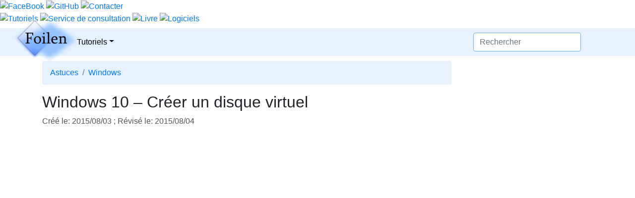

--- FILE ---
content_type: text/html; charset=UTF-8
request_url: https://archive.foilen.com/windows-10-creer-un-disque-virtuel
body_size: 8536
content:
<!DOCTYPE html>
<html>
<head>
  <meta charset="UTF-8" />

  <title>Windows 10 &#8211; Créer un disque virtuel  </title>
  <meta name="viewport" content="width=device-width, initial-scale=1, shrink-to-fit=no">

  <!-- Favicon -->
  <link rel="icon" type="image/png" href="https://archive.foilen.com/wp-content/themes/foilen/images/favicon.png" />
  <link rel="shortcut icon" type="image/png" href="https://archive.foilen.com/wp-content/themes/foilen/images/favicon.png" />

  <!-- Bootstrap -->
  <!--[if lt IE 9]>
    <script src="https://archive.foilen.com/wp-content/themes/foilen/js/html5shiv.js"></script>
    <script src="https://archive.foilen.com/wp-content/themes/foilen/js/respond.min.js"></script>
  <![endif]-->

  <!-- Video JS -->
  <script>
    if(typeof videojs !== 'undefined') {
      videojs.options.flash.swf = "https://archive.foilen.com/wp-content/themes/foilen/external/video-js/video-js.swf";
    }
  </script>

  <link rel="pingback" href="https://archive.foilen.com/xmlrpc.php" />

  <link rel="alternate" type="application/rss+xml" title="FOILEN &raquo; Flux" href="/category/fr/feed" />

  <!-- wp_head -->
  <meta name='robots' content='max-image-preview:large' />
<link rel="alternate" title="oEmbed (JSON)" type="application/json+oembed" href="https://archive.foilen.com/wp-json/oembed/1.0/embed?url=https%3A%2F%2Farchive.foilen.com%2Fwindows-10-creer-un-disque-virtuel" />
<link rel="alternate" title="oEmbed (XML)" type="text/xml+oembed" href="https://archive.foilen.com/wp-json/oembed/1.0/embed?url=https%3A%2F%2Farchive.foilen.com%2Fwindows-10-creer-un-disque-virtuel&#038;format=xml" />
<style id='wp-img-auto-sizes-contain-inline-css' type='text/css'>
img:is([sizes=auto i],[sizes^="auto," i]){contain-intrinsic-size:3000px 1500px}
/*# sourceURL=wp-img-auto-sizes-contain-inline-css */
</style>
<link rel='stylesheet' id='bootstrap-css' href='https://archive.foilen.com/wp-content/themes/foilen/css/bootstrap.min.css?ver=6.9' type='text/css' media='all' />
<link rel='stylesheet' id='foilen-css' href='https://archive.foilen.com/wp-content/themes/foilen/css/foilen.css?ver=6.9' type='text/css' media='all' />
<link rel='stylesheet' id='print-css' href='https://archive.foilen.com/wp-content/themes/foilen/css/print.css' type='text/css' media='print' />
<link rel='stylesheet' id='video-js-css' href='https://archive.foilen.com/wp-content/themes/foilen/external/video-js/video-js.min.css?ver=6.9' type='text/css' media='all' />
<style id='wp-emoji-styles-inline-css' type='text/css'>

	img.wp-smiley, img.emoji {
		display: inline !important;
		border: none !important;
		box-shadow: none !important;
		height: 1em !important;
		width: 1em !important;
		margin: 0 0.07em !important;
		vertical-align: -0.1em !important;
		background: none !important;
		padding: 0 !important;
	}
/*# sourceURL=wp-emoji-styles-inline-css */
</style>
<link rel='stylesheet' id='wp-block-library-css' href='https://archive.foilen.com/wp-includes/css/dist/block-library/style.min.css?ver=6.9' type='text/css' media='all' />
<style id='global-styles-inline-css' type='text/css'>
:root{--wp--preset--aspect-ratio--square: 1;--wp--preset--aspect-ratio--4-3: 4/3;--wp--preset--aspect-ratio--3-4: 3/4;--wp--preset--aspect-ratio--3-2: 3/2;--wp--preset--aspect-ratio--2-3: 2/3;--wp--preset--aspect-ratio--16-9: 16/9;--wp--preset--aspect-ratio--9-16: 9/16;--wp--preset--color--black: #000000;--wp--preset--color--cyan-bluish-gray: #abb8c3;--wp--preset--color--white: #ffffff;--wp--preset--color--pale-pink: #f78da7;--wp--preset--color--vivid-red: #cf2e2e;--wp--preset--color--luminous-vivid-orange: #ff6900;--wp--preset--color--luminous-vivid-amber: #fcb900;--wp--preset--color--light-green-cyan: #7bdcb5;--wp--preset--color--vivid-green-cyan: #00d084;--wp--preset--color--pale-cyan-blue: #8ed1fc;--wp--preset--color--vivid-cyan-blue: #0693e3;--wp--preset--color--vivid-purple: #9b51e0;--wp--preset--gradient--vivid-cyan-blue-to-vivid-purple: linear-gradient(135deg,rgb(6,147,227) 0%,rgb(155,81,224) 100%);--wp--preset--gradient--light-green-cyan-to-vivid-green-cyan: linear-gradient(135deg,rgb(122,220,180) 0%,rgb(0,208,130) 100%);--wp--preset--gradient--luminous-vivid-amber-to-luminous-vivid-orange: linear-gradient(135deg,rgb(252,185,0) 0%,rgb(255,105,0) 100%);--wp--preset--gradient--luminous-vivid-orange-to-vivid-red: linear-gradient(135deg,rgb(255,105,0) 0%,rgb(207,46,46) 100%);--wp--preset--gradient--very-light-gray-to-cyan-bluish-gray: linear-gradient(135deg,rgb(238,238,238) 0%,rgb(169,184,195) 100%);--wp--preset--gradient--cool-to-warm-spectrum: linear-gradient(135deg,rgb(74,234,220) 0%,rgb(151,120,209) 20%,rgb(207,42,186) 40%,rgb(238,44,130) 60%,rgb(251,105,98) 80%,rgb(254,248,76) 100%);--wp--preset--gradient--blush-light-purple: linear-gradient(135deg,rgb(255,206,236) 0%,rgb(152,150,240) 100%);--wp--preset--gradient--blush-bordeaux: linear-gradient(135deg,rgb(254,205,165) 0%,rgb(254,45,45) 50%,rgb(107,0,62) 100%);--wp--preset--gradient--luminous-dusk: linear-gradient(135deg,rgb(255,203,112) 0%,rgb(199,81,192) 50%,rgb(65,88,208) 100%);--wp--preset--gradient--pale-ocean: linear-gradient(135deg,rgb(255,245,203) 0%,rgb(182,227,212) 50%,rgb(51,167,181) 100%);--wp--preset--gradient--electric-grass: linear-gradient(135deg,rgb(202,248,128) 0%,rgb(113,206,126) 100%);--wp--preset--gradient--midnight: linear-gradient(135deg,rgb(2,3,129) 0%,rgb(40,116,252) 100%);--wp--preset--font-size--small: 13px;--wp--preset--font-size--medium: 20px;--wp--preset--font-size--large: 36px;--wp--preset--font-size--x-large: 42px;--wp--preset--spacing--20: 0.44rem;--wp--preset--spacing--30: 0.67rem;--wp--preset--spacing--40: 1rem;--wp--preset--spacing--50: 1.5rem;--wp--preset--spacing--60: 2.25rem;--wp--preset--spacing--70: 3.38rem;--wp--preset--spacing--80: 5.06rem;--wp--preset--shadow--natural: 6px 6px 9px rgba(0, 0, 0, 0.2);--wp--preset--shadow--deep: 12px 12px 50px rgba(0, 0, 0, 0.4);--wp--preset--shadow--sharp: 6px 6px 0px rgba(0, 0, 0, 0.2);--wp--preset--shadow--outlined: 6px 6px 0px -3px rgb(255, 255, 255), 6px 6px rgb(0, 0, 0);--wp--preset--shadow--crisp: 6px 6px 0px rgb(0, 0, 0);}:where(.is-layout-flex){gap: 0.5em;}:where(.is-layout-grid){gap: 0.5em;}body .is-layout-flex{display: flex;}.is-layout-flex{flex-wrap: wrap;align-items: center;}.is-layout-flex > :is(*, div){margin: 0;}body .is-layout-grid{display: grid;}.is-layout-grid > :is(*, div){margin: 0;}:where(.wp-block-columns.is-layout-flex){gap: 2em;}:where(.wp-block-columns.is-layout-grid){gap: 2em;}:where(.wp-block-post-template.is-layout-flex){gap: 1.25em;}:where(.wp-block-post-template.is-layout-grid){gap: 1.25em;}.has-black-color{color: var(--wp--preset--color--black) !important;}.has-cyan-bluish-gray-color{color: var(--wp--preset--color--cyan-bluish-gray) !important;}.has-white-color{color: var(--wp--preset--color--white) !important;}.has-pale-pink-color{color: var(--wp--preset--color--pale-pink) !important;}.has-vivid-red-color{color: var(--wp--preset--color--vivid-red) !important;}.has-luminous-vivid-orange-color{color: var(--wp--preset--color--luminous-vivid-orange) !important;}.has-luminous-vivid-amber-color{color: var(--wp--preset--color--luminous-vivid-amber) !important;}.has-light-green-cyan-color{color: var(--wp--preset--color--light-green-cyan) !important;}.has-vivid-green-cyan-color{color: var(--wp--preset--color--vivid-green-cyan) !important;}.has-pale-cyan-blue-color{color: var(--wp--preset--color--pale-cyan-blue) !important;}.has-vivid-cyan-blue-color{color: var(--wp--preset--color--vivid-cyan-blue) !important;}.has-vivid-purple-color{color: var(--wp--preset--color--vivid-purple) !important;}.has-black-background-color{background-color: var(--wp--preset--color--black) !important;}.has-cyan-bluish-gray-background-color{background-color: var(--wp--preset--color--cyan-bluish-gray) !important;}.has-white-background-color{background-color: var(--wp--preset--color--white) !important;}.has-pale-pink-background-color{background-color: var(--wp--preset--color--pale-pink) !important;}.has-vivid-red-background-color{background-color: var(--wp--preset--color--vivid-red) !important;}.has-luminous-vivid-orange-background-color{background-color: var(--wp--preset--color--luminous-vivid-orange) !important;}.has-luminous-vivid-amber-background-color{background-color: var(--wp--preset--color--luminous-vivid-amber) !important;}.has-light-green-cyan-background-color{background-color: var(--wp--preset--color--light-green-cyan) !important;}.has-vivid-green-cyan-background-color{background-color: var(--wp--preset--color--vivid-green-cyan) !important;}.has-pale-cyan-blue-background-color{background-color: var(--wp--preset--color--pale-cyan-blue) !important;}.has-vivid-cyan-blue-background-color{background-color: var(--wp--preset--color--vivid-cyan-blue) !important;}.has-vivid-purple-background-color{background-color: var(--wp--preset--color--vivid-purple) !important;}.has-black-border-color{border-color: var(--wp--preset--color--black) !important;}.has-cyan-bluish-gray-border-color{border-color: var(--wp--preset--color--cyan-bluish-gray) !important;}.has-white-border-color{border-color: var(--wp--preset--color--white) !important;}.has-pale-pink-border-color{border-color: var(--wp--preset--color--pale-pink) !important;}.has-vivid-red-border-color{border-color: var(--wp--preset--color--vivid-red) !important;}.has-luminous-vivid-orange-border-color{border-color: var(--wp--preset--color--luminous-vivid-orange) !important;}.has-luminous-vivid-amber-border-color{border-color: var(--wp--preset--color--luminous-vivid-amber) !important;}.has-light-green-cyan-border-color{border-color: var(--wp--preset--color--light-green-cyan) !important;}.has-vivid-green-cyan-border-color{border-color: var(--wp--preset--color--vivid-green-cyan) !important;}.has-pale-cyan-blue-border-color{border-color: var(--wp--preset--color--pale-cyan-blue) !important;}.has-vivid-cyan-blue-border-color{border-color: var(--wp--preset--color--vivid-cyan-blue) !important;}.has-vivid-purple-border-color{border-color: var(--wp--preset--color--vivid-purple) !important;}.has-vivid-cyan-blue-to-vivid-purple-gradient-background{background: var(--wp--preset--gradient--vivid-cyan-blue-to-vivid-purple) !important;}.has-light-green-cyan-to-vivid-green-cyan-gradient-background{background: var(--wp--preset--gradient--light-green-cyan-to-vivid-green-cyan) !important;}.has-luminous-vivid-amber-to-luminous-vivid-orange-gradient-background{background: var(--wp--preset--gradient--luminous-vivid-amber-to-luminous-vivid-orange) !important;}.has-luminous-vivid-orange-to-vivid-red-gradient-background{background: var(--wp--preset--gradient--luminous-vivid-orange-to-vivid-red) !important;}.has-very-light-gray-to-cyan-bluish-gray-gradient-background{background: var(--wp--preset--gradient--very-light-gray-to-cyan-bluish-gray) !important;}.has-cool-to-warm-spectrum-gradient-background{background: var(--wp--preset--gradient--cool-to-warm-spectrum) !important;}.has-blush-light-purple-gradient-background{background: var(--wp--preset--gradient--blush-light-purple) !important;}.has-blush-bordeaux-gradient-background{background: var(--wp--preset--gradient--blush-bordeaux) !important;}.has-luminous-dusk-gradient-background{background: var(--wp--preset--gradient--luminous-dusk) !important;}.has-pale-ocean-gradient-background{background: var(--wp--preset--gradient--pale-ocean) !important;}.has-electric-grass-gradient-background{background: var(--wp--preset--gradient--electric-grass) !important;}.has-midnight-gradient-background{background: var(--wp--preset--gradient--midnight) !important;}.has-small-font-size{font-size: var(--wp--preset--font-size--small) !important;}.has-medium-font-size{font-size: var(--wp--preset--font-size--medium) !important;}.has-large-font-size{font-size: var(--wp--preset--font-size--large) !important;}.has-x-large-font-size{font-size: var(--wp--preset--font-size--x-large) !important;}
/*# sourceURL=global-styles-inline-css */
</style>

<style id='classic-theme-styles-inline-css' type='text/css'>
/*! This file is auto-generated */
.wp-block-button__link{color:#fff;background-color:#32373c;border-radius:9999px;box-shadow:none;text-decoration:none;padding:calc(.667em + 2px) calc(1.333em + 2px);font-size:1.125em}.wp-block-file__button{background:#32373c;color:#fff;text-decoration:none}
/*# sourceURL=/wp-includes/css/classic-themes.min.css */
</style>
<script type="text/javascript" src="https://archive.foilen.com/wp-includes/js/jquery/jquery.min.js?ver=3.7.1" id="jquery-core-js"></script>
<script type="text/javascript" src="https://archive.foilen.com/wp-includes/js/jquery/jquery-migrate.min.js?ver=3.4.1" id="jquery-migrate-js"></script>
<script type="text/javascript" src="https://archive.foilen.com/wp-content/themes/foilen/external/video-js/video.js" id="video-js-js"></script>
<link rel="https://api.w.org/" href="https://archive.foilen.com/wp-json/" /><link rel="alternate" title="JSON" type="application/json" href="https://archive.foilen.com/wp-json/wp/v2/posts/2777" /><link rel="EditURI" type="application/rsd+xml" title="RSD" href="https://archive.foilen.com/xmlrpc.php?rsd" />
<meta name="generator" content="WordPress 6.9" />
<link rel="canonical" href="https://archive.foilen.com/windows-10-creer-un-disque-virtuel" />
<link rel='shortlink' href='https://archive.foilen.com/?p=2777' />
  <!-- /wp_head -->
</head>
<body>
  <div class="print-logo">
    <img src="https://archive.foilen.com/wp-content/themes/foilen/images/logo.png" alt="logo" width="136" height="100" />
  </div>

  <div class="clearfix"></div>

  <!-- Navbar -->
  <div class="header">
    <div class="container-xl">

        <nav class="navbar navbar-expand-lg navbar-light">
          <a class="navbar-brand" href="https://archive.foilen.com">
            <div id="logo-large"></div>
          </a>
          <button class="navbar-toggler" type="button" data-toggle="collapse" data-target="#navbarSupportedContent" aria-controls="navbarSupportedContent" aria-expanded="false" aria-label="Toggle navigation">
            <span class="navbar-toggler-icon"></span>
          </button>
        
          <div class="collapse navbar-collapse" id="navbarSupportedContent">
          
            <!-- Menu -->
            <ul class="navbar-nav mr-auto"><li class="nav-item dropdown"><a href="https://archive.foilen.com/" class="nav-link dropdown-toggle" data-toggle="dropdown">Tutoriels<b class="caret"></b></a><div class="dropdown-menu"><a class="dropdown-item" href="https://archive.foilen.com/category/fr/blogue/astuces">Astuces</a><a class="dropdown-item" href="https://archive.foilen.com/category/fr/blogue/debuter-avec-les-ordinateurs">Débuter avec les ordinateurs</a><a class="dropdown-item" href="https://archive.foilen.com/category/fr/blogue/impression-3d">Impression 3D</a><a class="dropdown-item" href="https://archive.foilen.com/category/fr/blogue/le-petit-livre-du-hacker">Le petit livre du hacker</a><a class="dropdown-item" href="https://archive.foilen.com/category/fr/blogue/logiciel">Logiciel</a><a class="dropdown-item" href="https://archive.foilen.com/category/fr/blogue/pour-developpeurs-dapplications">Pour développeurs d'applications</a><a class="dropdown-item" href="https://archive.foilen.com/category/fr/blogue/service-web">Service Web</a><a class="dropdown-item" href="https://archive.foilen.com/category/fr/blogue/technologie">Technologie</a></div></li></ul>            <!-- /Menu -->
          
            <!-- Search -->
            <form class="form-inline my-2 my-lg-0" action="https://archive.foilen.com">
              <input id="s" name="s" class="form-control mr-sm-2" type="search" autocomplete="off" placeholder="Rechercher" aria-label="Rechercher">
            </form>
            <!-- /Search -->
            
          </div>
          
        </nav>
        
    </div>
  </div>
  <!-- /Navbar -->

  <!-- Content -->
  <div class="container-xl">
    <div class="row">

<!-- ** single -->


<div class="col-12 col-md-9 content">

	<!-- Breadcrumb -->
    <nav aria-label="breadcrumb">
    	<ol class="breadcrumb">
    	    		<li class="breadcrumb-item"><a href="https://archive.foilen.com/category/fr/blogue/astuces">Astuces</a></li>
    	    		<li class="breadcrumb-item"><a href="https://archive.foilen.com/category/fr/blogue/astuces/astuces-windows">Windows</a></li>
    	    	</ol>
    </nav>
	<!-- /Breadcrumb -->

	<h2>
	    Windows 10 &#8211; Créer un disque virtuel	</h2>
  
    <div class="dates">Créé le:  2015/08/03 ; Révisé le: 2015/08/04</div>

			<div class="row">
			<div class="col-12 video-thumbnail">
				<img src="//archive.foilen.com/wp-content/uploads/Windows-10-Creer-un-disque-virtuel.png" alt="Thumbnail" />
			</div>
		</div>
	
			<!-- youtube -->
		<div class="row youtube">
						<iframe src="//www.youtube.com/embed/Bv3Lsy4fOXM" allowfullscreen></iframe>
			</div>
		<!-- /youtube -->
	
			<!-- download -->
		<div class="row download">
			<div class="col-12">
				<a href="//cdn.foilen.com/foilen/Windows%2010%20-%20Creer%20un%20disque%20virtuel.mp4">Téléchargez la vidéo</a>			</div>
		</div>
	<!-- /download -->
	
	
	<!-- Content -->
	<div class="row">
		<div class="col-12 playerTime">
			<h3>Introduction (00:00)</h3>
<p>Avec Windows, vous pouvez créer un gros fichier qui contiendra un disque virtuel. Si vous avez Windows Pro, vous pourrez même le crypter avec BitLocker, ce qui devient alors un équivalent des <a href="https://archive.foilen.com/truecrypt-creation-dun-volume-standard-dans-un-fichier" target="_blank">conteneurs TrueCrypt</a>. Les utilités sont nombreuses telles:</p>
<ul>
<li>Tester la gestion des disques (par exemple des RAID) avant de le faire avec de vrais disques.</li>
<li>Créer un fichier (conteneur) avec tous vos fichiers cryptés que vous placez sur Google Drive ou Dropbox comme sauvegarde distante et sécuritaire.</li>
<li>Utiliser le disque dans un logiciel de virtualisation tel <a href="https://archive.foilen.com/virtualbox-creer-une-machine-virtuelle-et-lutiliser" target="_blank">VirtualBox</a>.</li>
</ul>
<h3>Création (00:47)</h3>
<p>Premièrement, il faut aller dans le gestionnaire de disques en cliquant avec le bouton droit sur le menu démarrer.</p>
<p><img fetchpriority="high" decoding="async" class="center-block size-full wp-image-2802" src="//www.foilen.com/wp-content/uploads/Windows-10-Virtual-drive-Create-1.png" alt="Windows 10 - Virtual drive - Create 1" width="283" height="473" srcset="https://archive.foilen.com/wp-content/uploads/Windows-10-Virtual-drive-Create-1.png 283w, https://archive.foilen.com/wp-content/uploads/Windows-10-Virtual-drive-Create-1-179x300.png 179w" sizes="(max-width: 283px) 100vw, 283px" /></p>
<p>Ensuite, choisir de créer le disque virtuel (Virtual Hard Drive) dans le menu d&rsquo;actions.</p>
<p><img decoding="async" class="center-block size-full wp-image-2803" src="//www.foilen.com/wp-content/uploads/Windows-10-Virtual-drive-Create-2.png" alt="Windows 10 - Virtual drive - Create 2" width="218" height="194" /></p>
<p>Puis, vous choisissez:</p>
<ul>
<li>L&#8217;emplacement du fichier qui aura l&rsquo;extension .vhd.</li>
<li>La taille du disque.</li>
<li>Si vous voulez que le disque soit créé en entier avant de l&rsquo;utiliser ou s&rsquo;il devait grossir au fur et à mesure que des fichiers sont ajoutés.</li>
</ul>
<h3>Initialisation du disque (02:22)</h3>
<p>Une fois le disque créé, il n&rsquo;est pas initialisé. Pour le faire, il suffit de cliquer droit sur le disque et de choisir l&rsquo;option d&rsquo;initialiser.</p>
<p><img decoding="async" class="center-block size-full wp-image-2804" src="//www.foilen.com/wp-content/uploads/Windows-10-Virtual-drive-Init-1.png" alt="Windows 10 - Virtual drive - Init 1" width="242" height="212" /></p>
<p>Vous devrez choisir si vous voulez utiliser le mode « Master Boot Record » ou « GUID Partition Table ». Pour ce faire, utilisez GPT à moins de vouloir utiliser le disque virtuel sur un vieux Windows. Le GPT permet plus d&rsquo;options comme les RAID.</p>
<p>La dernière étape est de créer des partitions sur ce disque. Vous pouvez en créer autant que vous désirez tant qu&rsquo;il reste de l&rsquo;espace libre. Vous devez cliquer droit sur le disque et choisir de créer une partition « simple » ou autre selon ce que vous désirez.</p>
<p><img loading="lazy" decoding="async" class="center-block size-full wp-image-2805" src="//www.foilen.com/wp-content/uploads/Windows-10-Virtual-drive-Init-2.png" alt="Windows 10 - Virtual drive - Init 2" width="384" height="228" srcset="https://archive.foilen.com/wp-content/uploads/Windows-10-Virtual-drive-Init-2.png 384w, https://archive.foilen.com/wp-content/uploads/Windows-10-Virtual-drive-Init-2-300x178.png 300w" sizes="auto, (max-width: 384px) 100vw, 384px" /></p>
<p>Il ne reste plus qu&rsquo;à choisir la taille, la lettre du disque et le nom.</p>
<h3>Crypter (avec BitLocker si version pro) (05:37)</h3>
<p>Si vous possédez la version pro de Windows, celle-ci vient avec le logiciel BitLocker qui permet de crypter des partitions avec un mot de passe. Pour l&rsquo;activer, allez dans « Votre ordinateur », cliquez droit sur la partition et choisissez de l&rsquo;activer.</p>
<p><img loading="lazy" decoding="async" class="center-block size-full wp-image-2806" src="//www.foilen.com/wp-content/uploads/Windows-10-Virtual-drive-Encrypt-1.png" alt="Windows 10 - Virtual drive - Encrypt 1" width="425" height="218" srcset="https://archive.foilen.com/wp-content/uploads/Windows-10-Virtual-drive-Encrypt-1.png 425w, https://archive.foilen.com/wp-content/uploads/Windows-10-Virtual-drive-Encrypt-1-300x154.png 300w" sizes="auto, (max-width: 425px) 100vw, 425px" /></p>
<p>Choisissez ensuite un bon et long mot de passe.</p>
<p><img loading="lazy" decoding="async" class="center-block size-full wp-image-2807" src="//www.foilen.com/wp-content/uploads/Windows-10-Virtual-drive-Encrypt-2.png" alt="Windows 10 - Virtual drive - Encrypt 2" width="610" height="454" srcset="https://archive.foilen.com/wp-content/uploads/Windows-10-Virtual-drive-Encrypt-2.png 610w, https://archive.foilen.com/wp-content/uploads/Windows-10-Virtual-drive-Encrypt-2-300x223.png 300w" sizes="auto, (max-width: 610px) 100vw, 610px" /></p>
<p>Et terminez en sauvegardant la clé de récupération et en démarrant le cryptage.</p>
<h3>Démonter et réattacher le disque (07:36)</h3>
<p>Quand vous avez terminé avec le disque, vous n&rsquo;avez qu&rsquo;à l&rsquo;éjecter.</p>
<p><img loading="lazy" decoding="async" class="center-block size-full wp-image-2811" src="//www.foilen.com/wp-content/uploads/Windows-10-Virtual-drive-Eject.png" alt="Windows 10 - Virtual drive - Eject" width="413" height="457" srcset="https://archive.foilen.com/wp-content/uploads/Windows-10-Virtual-drive-Eject.png 413w, https://archive.foilen.com/wp-content/uploads/Windows-10-Virtual-drive-Eject-271x300.png 271w" sizes="auto, (max-width: 413px) 100vw, 413px" /></p>
<p>Pour le rouvrir, si double-cliquer ne fonctionne pas, vous pouvez l&rsquo;attacher via le gestionnaire de disque.</p>
<p><img loading="lazy" decoding="async" class="center-block size-full wp-image-2810" src="//www.foilen.com/wp-content/uploads/Windows-10-Virtual-drive-Attach.png" alt="Windows 10 - Virtual drive - Attach" width="252" height="192" /></p>
		</div>
	</div>
	<!-- /Content -->

<hr/><!-- Visible only on xs and small -->
</div>


<div class="col-12 col-md-3 related">

	<!-- Related -->
	<div class="row" style="margin-top: 35px;">

		<div class="col-12 ad">
			<!-- AD: Adsense Responsive -->
			<script async src="//pagead2.googlesyndication.com/pagead/js/adsbygoogle.js"></script>
			<!-- Foilen - Responsive -->
			<ins class="adsbygoogle"
				style="display:block"
				data-ad-client="ca-pub-9395654348179049"
				data-ad-slot="9498100011"
				data-ad-format="auto"></ins>
			<script>
			(adsbygoogle = window.adsbygoogle || []).push({});
			</script>
			<!-- /AD: Adsense Responsive -->
		</div>

		<div class="col-12">
			<h2>Vidéos suivantes:</h2>
			<br />
<b>Warning</b>:  Undefined variable $curpostid in <b>/mount/site/wp-content/themes/foilen/single.php</b> on line <b>132</b><br />

			<div class="row box ">
				<div class="col-12">
					<a href="https://archive.foilen.com/windows-10-creer-un-disque-virtuel">
						<img width="370" height="207" src="//archive.foilen.com/wp-content/uploads/Windows-10-Creer-un-disque-virtuel-370x207.png" class="image-left wp-post-image" alt="" decoding="async" loading="lazy" srcset="https://archive.foilen.com/wp-content/uploads/Windows-10-Creer-un-disque-virtuel-370x207.png 370w, https://archive.foilen.com/wp-content/uploads/Windows-10-Creer-un-disque-virtuel-300x169.png 300w, https://archive.foilen.com/wp-content/uploads/Windows-10-Creer-un-disque-virtuel-1024x576.png 1024w, https://archive.foilen.com/wp-content/uploads/Windows-10-Creer-un-disque-virtuel-768x432.png 768w, https://archive.foilen.com/wp-content/uploads/Windows-10-Creer-un-disque-virtuel-220x123.png 220w, https://archive.foilen.com/wp-content/uploads/Windows-10-Creer-un-disque-virtuel-256x144.png 256w, https://archive.foilen.com/wp-content/uploads/Windows-10-Creer-un-disque-virtuel.png 1280w" sizes="auto, (max-width: 370px) 100vw, 370px" />					</a>
				</div>
				<div class="col-12">
					<p><a href="https://archive.foilen.com/windows-10-creer-un-disque-virtuel">Windows 10 &#8211; Créer un disque virtuel</a></p>
					<p>Comment créer un disque dur virtuel dans un fichier</p>
				</div>
			</div>

			<br />
<b>Warning</b>:  Undefined variable $curpostid in <b>/mount/site/wp-content/themes/foilen/single.php</b> on line <b>132</b><br />

			<div class="row box ">
				<div class="col-12">
					<a href="https://archive.foilen.com/windows-10-quelques-configurations-de-bases-a-valider">
						<img width="370" height="207" src="//archive.foilen.com/wp-content/uploads/Windows-10-Quelques-configurations-de-bases-a-valider-370x207.png" class="image-left wp-post-image" alt="" decoding="async" loading="lazy" srcset="https://archive.foilen.com/wp-content/uploads/Windows-10-Quelques-configurations-de-bases-a-valider-370x207.png 370w, https://archive.foilen.com/wp-content/uploads/Windows-10-Quelques-configurations-de-bases-a-valider-300x169.png 300w, https://archive.foilen.com/wp-content/uploads/Windows-10-Quelques-configurations-de-bases-a-valider-1024x576.png 1024w, https://archive.foilen.com/wp-content/uploads/Windows-10-Quelques-configurations-de-bases-a-valider-768x432.png 768w, https://archive.foilen.com/wp-content/uploads/Windows-10-Quelques-configurations-de-bases-a-valider-220x123.png 220w, https://archive.foilen.com/wp-content/uploads/Windows-10-Quelques-configurations-de-bases-a-valider-256x144.png 256w, https://archive.foilen.com/wp-content/uploads/Windows-10-Quelques-configurations-de-bases-a-valider.png 1280w" sizes="auto, (max-width: 370px) 100vw, 370px" />					</a>
				</div>
				<div class="col-12">
					<p><a href="https://archive.foilen.com/windows-10-quelques-configurations-de-bases-a-valider">Windows 10 &#8211; Quelques configurations de bases à valider</a></p>
					<p>Voici quelques configurations à regarder sur Windows 10</p>
				</div>
			</div>

			<br />
<b>Warning</b>:  Undefined variable $curpostid in <b>/mount/site/wp-content/themes/foilen/single.php</b> on line <b>132</b><br />

			<div class="row box ">
				<div class="col-12">
					<a href="https://archive.foilen.com/astuce-windows-7-creer-un-serveur-vpn-et-sy-connecter">
						<img width="370" height="207" src="//archive.foilen.com/wp-content/uploads/Astuce-Windows-7-Creer-un-serveur-VPN-et-s-y-connecter-370x207.jpg" class="image-left wp-post-image" alt="" decoding="async" loading="lazy" srcset="https://archive.foilen.com/wp-content/uploads/Astuce-Windows-7-Creer-un-serveur-VPN-et-s-y-connecter-370x207.jpg 370w, https://archive.foilen.com/wp-content/uploads/Astuce-Windows-7-Creer-un-serveur-VPN-et-s-y-connecter-300x168.jpg 300w, https://archive.foilen.com/wp-content/uploads/Astuce-Windows-7-Creer-un-serveur-VPN-et-s-y-connecter-1024x576.jpg 1024w, https://archive.foilen.com/wp-content/uploads/Astuce-Windows-7-Creer-un-serveur-VPN-et-s-y-connecter-768x432.jpg 768w, https://archive.foilen.com/wp-content/uploads/Astuce-Windows-7-Creer-un-serveur-VPN-et-s-y-connecter-220x123.jpg 220w, https://archive.foilen.com/wp-content/uploads/Astuce-Windows-7-Creer-un-serveur-VPN-et-s-y-connecter-256x144.jpg 256w, https://archive.foilen.com/wp-content/uploads/Astuce-Windows-7-Creer-un-serveur-VPN-et-s-y-connecter.jpg 1280w" sizes="auto, (max-width: 370px) 100vw, 370px" />					</a>
				</div>
				<div class="col-12">
					<p><a href="https://archive.foilen.com/astuce-windows-7-creer-un-serveur-vpn-et-sy-connecter">Astuce &#8211; Windows 7 &#8211; Créer un serveur VPN et s&rsquo;y connecter</a></p>
					<p>VPN natif sous Windows 7</p>
				</div>
			</div>

					</div>
	</div>
	<!-- /Related -->
</div>

<!-- ** /single -->

    </div>

    <!-- footer -->
    <hr/>
    <footer>
      <p>&copy; Foilen 2010-2026 - Les vidéos et articles sont mis à disposition selon les termes de la <a rel="license" href="http://creativecommons.org/licenses/by/4.0/" target="_blank">Licence Creative Commons Attribution 4.0 International</a>.</p>
    </footer>

  </div>
  <!-- /Content -->

  <!-- Google tag (gtag.js) -->
  <script async src="https://www.googletagmanager.com/gtag/js?id=G-K4J5NW6K2Z"></script>
  <script>
    window.dataLayer = window.dataLayer || [];
    function gtag(){dataLayer.push(arguments);}
    gtag('js', new Date());

    gtag('config', 'G-K4J5NW6K2Z');
  </script>
  <!-- /Google tag (gtag.js) -->

<!-- Matomo -->
<script>
  var _paq = window._paq = window._paq || [];
  /* tracker methods like "setCustomDimension" should be called before "trackPageView" */
  _paq.push(['trackPageView']);
  _paq.push(['enableLinkTracking']);
  (function() {
    var u="https://a.foilen.com/";
    _paq.push(['setTrackerUrl', u+'matomo.php']);
    _paq.push(['setSiteId', '2']);
    var d=document, g=d.createElement('script'), s=d.getElementsByTagName('script')[0];
    g.async=true; g.src=u+'matomo.js'; s.parentNode.insertBefore(g,s);
  })();
</script>
<!-- End Matomo Code -->


  <!-- wp_footer -->
  <script type="speculationrules">
{"prefetch":[{"source":"document","where":{"and":[{"href_matches":"/*"},{"not":{"href_matches":["/wp-*.php","/wp-admin/*","/wp-content/uploads/*","/wp-content/*","/wp-content/plugins/*","/wp-content/themes/foilen/*","/*\\?(.+)"]}},{"not":{"selector_matches":"a[rel~=\"nofollow\"]"}},{"not":{"selector_matches":".no-prefetch, .no-prefetch a"}}]},"eagerness":"conservative"}]}
</script>
<script type="text/javascript" src="https://archive.foilen.com/wp-content/themes/foilen/js/bootstrap.min.js" id="bootstrap-js"></script>
<script type="text/javascript" src="https://archive.foilen.com/wp-content/themes/foilen/js/foilen.js" id="foilen-js"></script>
<script type="text/javascript" src="https://archive.foilen.com/wp-content/themes/foilen/banner/banner-fr.js" id="banner-js"></script>
<script id="wp-emoji-settings" type="application/json">
{"baseUrl":"https://s.w.org/images/core/emoji/17.0.2/72x72/","ext":".png","svgUrl":"https://s.w.org/images/core/emoji/17.0.2/svg/","svgExt":".svg","source":{"concatemoji":"https://archive.foilen.com/wp-includes/js/wp-emoji-release.min.js?ver=6.9"}}
</script>
<script type="module">
/* <![CDATA[ */
/*! This file is auto-generated */
const a=JSON.parse(document.getElementById("wp-emoji-settings").textContent),o=(window._wpemojiSettings=a,"wpEmojiSettingsSupports"),s=["flag","emoji"];function i(e){try{var t={supportTests:e,timestamp:(new Date).valueOf()};sessionStorage.setItem(o,JSON.stringify(t))}catch(e){}}function c(e,t,n){e.clearRect(0,0,e.canvas.width,e.canvas.height),e.fillText(t,0,0);t=new Uint32Array(e.getImageData(0,0,e.canvas.width,e.canvas.height).data);e.clearRect(0,0,e.canvas.width,e.canvas.height),e.fillText(n,0,0);const a=new Uint32Array(e.getImageData(0,0,e.canvas.width,e.canvas.height).data);return t.every((e,t)=>e===a[t])}function p(e,t){e.clearRect(0,0,e.canvas.width,e.canvas.height),e.fillText(t,0,0);var n=e.getImageData(16,16,1,1);for(let e=0;e<n.data.length;e++)if(0!==n.data[e])return!1;return!0}function u(e,t,n,a){switch(t){case"flag":return n(e,"\ud83c\udff3\ufe0f\u200d\u26a7\ufe0f","\ud83c\udff3\ufe0f\u200b\u26a7\ufe0f")?!1:!n(e,"\ud83c\udde8\ud83c\uddf6","\ud83c\udde8\u200b\ud83c\uddf6")&&!n(e,"\ud83c\udff4\udb40\udc67\udb40\udc62\udb40\udc65\udb40\udc6e\udb40\udc67\udb40\udc7f","\ud83c\udff4\u200b\udb40\udc67\u200b\udb40\udc62\u200b\udb40\udc65\u200b\udb40\udc6e\u200b\udb40\udc67\u200b\udb40\udc7f");case"emoji":return!a(e,"\ud83e\u1fac8")}return!1}function f(e,t,n,a){let r;const o=(r="undefined"!=typeof WorkerGlobalScope&&self instanceof WorkerGlobalScope?new OffscreenCanvas(300,150):document.createElement("canvas")).getContext("2d",{willReadFrequently:!0}),s=(o.textBaseline="top",o.font="600 32px Arial",{});return e.forEach(e=>{s[e]=t(o,e,n,a)}),s}function r(e){var t=document.createElement("script");t.src=e,t.defer=!0,document.head.appendChild(t)}a.supports={everything:!0,everythingExceptFlag:!0},new Promise(t=>{let n=function(){try{var e=JSON.parse(sessionStorage.getItem(o));if("object"==typeof e&&"number"==typeof e.timestamp&&(new Date).valueOf()<e.timestamp+604800&&"object"==typeof e.supportTests)return e.supportTests}catch(e){}return null}();if(!n){if("undefined"!=typeof Worker&&"undefined"!=typeof OffscreenCanvas&&"undefined"!=typeof URL&&URL.createObjectURL&&"undefined"!=typeof Blob)try{var e="postMessage("+f.toString()+"("+[JSON.stringify(s),u.toString(),c.toString(),p.toString()].join(",")+"));",a=new Blob([e],{type:"text/javascript"});const r=new Worker(URL.createObjectURL(a),{name:"wpTestEmojiSupports"});return void(r.onmessage=e=>{i(n=e.data),r.terminate(),t(n)})}catch(e){}i(n=f(s,u,c,p))}t(n)}).then(e=>{for(const n in e)a.supports[n]=e[n],a.supports.everything=a.supports.everything&&a.supports[n],"flag"!==n&&(a.supports.everythingExceptFlag=a.supports.everythingExceptFlag&&a.supports[n]);var t;a.supports.everythingExceptFlag=a.supports.everythingExceptFlag&&!a.supports.flag,a.supports.everything||((t=a.source||{}).concatemoji?r(t.concatemoji):t.wpemoji&&t.twemoji&&(r(t.twemoji),r(t.wpemoji)))});
//# sourceURL=https://archive.foilen.com/wp-includes/js/wp-emoji-loader.min.js
/* ]]> */
</script>
  <!-- /wp_footer -->

</body>
</html>


--- FILE ---
content_type: text/html; charset=utf-8
request_url: https://www.google.com/recaptcha/api2/aframe
body_size: 250
content:
<!DOCTYPE HTML><html><head><meta http-equiv="content-type" content="text/html; charset=UTF-8"></head><body><script nonce="Xqk2I9HfrVlxJw92svFhQQ">/** Anti-fraud and anti-abuse applications only. See google.com/recaptcha */ try{var clients={'sodar':'https://pagead2.googlesyndication.com/pagead/sodar?'};window.addEventListener("message",function(a){try{if(a.source===window.parent){var b=JSON.parse(a.data);var c=clients[b['id']];if(c){var d=document.createElement('img');d.src=c+b['params']+'&rc='+(localStorage.getItem("rc::a")?sessionStorage.getItem("rc::b"):"");window.document.body.appendChild(d);sessionStorage.setItem("rc::e",parseInt(sessionStorage.getItem("rc::e")||0)+1);localStorage.setItem("rc::h",'1769417439948');}}}catch(b){}});window.parent.postMessage("_grecaptcha_ready", "*");}catch(b){}</script></body></html>

--- FILE ---
content_type: text/css
request_url: https://archive.foilen.com/wp-content/themes/foilen/css/foilen.css?ver=6.9
body_size: 861
content:
/* Header */
.header {
  background-color: #E5F1FF;
  margin-top: 7px;
  margin-bottom: 10px;
}

.nav-item {
  margin-top: 8px;
  padding-left: 10px;
}

.nav-item.dropdown {
  margin-top: 0px;
}

.nav-item>a {
	color: black !important;
}

.nav-item.show>a {
	background-color: #A3CCFF !important;
}

.navbar-brand {
  padding-right: 20px;
}

#logo-large {
	position: absolute;
	background-image: url(../images/logo.png);
	width: 136px;
	height: 100px;
	top: -25px;
	left: -58px;
}

@media (max-width: 500px) {

  #logo-large {
    position: absolute;
    background-image: url(../images/logo.png);
    width: 136px;
    height: 100px;
    top: -25px;
    left: -14px;
  }
  
}

@media (max-width: 1230px) {

  #logo-large {
    position: absolute;
    background-image: url(../images/logo.png);
    width: 136px;
    height: 100px;
    top: -25px;
    left: -25px;
  }
  
  .nav-item {
    padding-left: 30px;
  }
  
  #s {
    max-width: 100px;
  }

}

.lang {
	color: #FFF !important;
}
.lang:HOVER {
  color: #000 !important;
}

/* Breadcrumb */
.breadcrumb {
	background-color: #E5F1FF;
}

/* Global */
hr, .form-control, .btn-default, .navbar-default .navbar-toggle {
  border-color: #68ACFF;
}

.image-left {
  float: left;
  margin-right: 20px;
}

.box {
	border: 1px solid #82C4FF;
	border-radius: 10px;
  margin-bottom: 10px;
  padding-top: 10px;
  margin-left: 0px;
  margin-right: 0px;
  padding-bottom: 10px;
}

.box-category {
  width: 220px;
  height: 100px;
  float: left;
  padding: 5px;
}

.card {
  border-color: #82C4FF;
}

.current {
  background-color: #D1ECFF;
}

.vignette {
  border: 1px solid #82C4FF;
  border-radius: 10px;
  padding: 10px;
  margin: 10px;
  float: left;
  width: 500px;
  min-height: 145px;
}
.vignette .image {
  min-width: 225px;
  float: left;
}
.vignette .image-left {
	float: none;
}
.vignette .text {
  width: 225px;
  float: left;
}
@media(max-width:1190px) {
	.vignette {
	  width: 100%;
	}
}

.align-right {
  text-align: right;
}

iframe {
  border: none;
}

/* Single */
.download {
  padding: 10px;
}

.print-logo, .video-thumbnail {
    display: none;  
}

/* Social */
.twitter-small {
  top: 5px;
  display: inline-block;
  position: relative;
}

/* Comments */
.comments li {
	list-style: none;
	padding: 10px;
}

.comments , .comments ul {
  border: 1px solid #82C4FF;
  border-radius: 10px;
  margin: 5px;
  padding: 5px;
}

.comment-form code {
	white-space: normal;
}

/* Ads */
.ad {
  margin: 5px 0px;
}

/* Some style */
.content img {
  border: 1px solid #007FFF;
  padding: 5px;
}

img.aligncenter {
  display: block;
  margin: auto;
}

img {
  max-width: 100%;
  height: auto;
}

blockquote p {
  font-size: 14px;
}

.dates {
	color: #555;	
}

.vignette .dates {
	color: #888;
	font-size: small;	
}


--- FILE ---
content_type: text/css
request_url: https://archive.foilen.com/wp-content/themes/foilen/css/print.css
body_size: 45
content:
.download, .video, .youtube, .ad, .breadcrumb, .social, .comment-section, .related {
  display: none !important;  
}

.print-logo, .video-thumbnail {
    display: inherit;  
}


--- FILE ---
content_type: text/javascript
request_url: https://archive.foilen.com/wp-content/themes/foilen/banner/banner-fr.js
body_size: 373
content:
jQuery(document).ready(function() {

  jQuery('head').append('<link rel="stylesheet" href="https://www.foilen.com/wp-content/themes/foilen/banner/style.css" type="text/css" />');

  jQuery('body').prepend('\
    <!-- f-banner -->\
    <div id="f-banner">\
      <div id="f-banner-container">\
		<div class="f-banner-right">\
			<a href="https://www.facebook.com/Foilen">\
				<img src="https://www.foilen.com/wp-content/themes/foilen/banner/facebook.png" alt="FaceBook" title="FaceBook">\
			</a>\
			\
			<a href="https://github.com/foilen">\
				<img src="https://www.foilen.com/wp-content/themes/foilen/banner/github.png" alt="GitHub" title="GitHub">\
			</a>\
			\
			<a href="https://www.foilen.com/fr/contacter">\
				<img src="https://www.foilen.com/wp-content/themes/foilen/banner/contact.png" alt="Contacter" title="Contacter">\
			</a>\
		</div>\
		\
		<div class="f-banner-middle-fr">\
			<a href="https://tutoriels.foilen.com/">\
				<img src="https://www.foilen.com/wp-content/themes/foilen/banner/tutorial.png" alt="Tutoriels" title="Tutoriels">\
			</a>\
			\
			<a href="https://consultation.foilen.com/">\
				<img src="https://www.foilen.com/wp-content/themes/foilen/banner/consulting.png" alt="Service de consultation" title="Service de consultation">\
			</a>\
			\
			<a href="https://livres.foilen.com/">\
				<img src="https://www.foilen.com/wp-content/themes/foilen/banner/book.png" alt="Livre" title="Livre">\
			</a>\
			\
			<a href="https://logiciels.foilen.com/">\
				<img src="https://www.foilen.com/wp-content/themes/foilen/banner/software.png" alt="Logiciels" title="Logiciels">\
			</a>\
		</div>\
      </div>\
    </div>\
    <div id="f-banner-block">\
    </div>\
    <!-- f-banner -->\
  ');
});


--- FILE ---
content_type: text/javascript
request_url: https://archive.foilen.com/wp-content/themes/foilen/js/foilen.js
body_size: 994
content:
jQuery().ready(startup);

function startup() {
  transformYoutubeTimesInLinks();
  videoJsReziser();
  youtubeJsReziser();
  transformVideoJsTimesInLinks();
  vignettes();
  replyShowCommentForm();
}

// Youtube time
function transformYoutubeTimesInLinks() {
  // Get the url of the video (if any)
  var vidurl = jQuery('.youtube iframe').attr('src');
  if (typeof(vidurl) == 'undefined') {
    return;
  }

  // Create all the links
  var description = jQuery('.playerTime').html();
  var match;
  while (match = description.match('\\([0-9]{2}:[0-9]{2}\\)')) {
    var str = match[0];
    var minutes = parseInt(str.substr(1,2));
    var seconds = parseInt(str.substr(4,2));
    var time = minutes*60 + seconds;
    description = description.replace(match, '(<a href="#" data-time="' + time + '">' + str.substr(1,5) + '</a>)');
  }
  jQuery('.playerTime').html(description);

  // Set the click function
  jQuery('.playerTime a').each(function(index, element) {
    var time = jQuery(element).data('time');
    jQuery(element).click(function() {
      jQuery('.youtube iframe').attr('src', vidurl + '?start=' + time + '&autoplay=1');
    });
  });
}

// Video JS
function videoJsReziser() {
  jQuery(window).resize(videoJsReziserAdjustSize);
  videoJsReziserAdjustSize();
}

function videoJsReziserAdjustSize() {

  // Get the player if present
  var items = jQuery('.video-js');
  if (items.length == 0) {
  	return;
  }
  
  // Get the container for the size
  items.each(function(index, element) {
    
    var item = jQuery(element);
    var container = item.parent();
    var newWidth = container.width();
    var newHeight = newWidth / 1.78;
    
    // Change player's dimensions
    var videoId = item.attr('id');
    videojs(videoId).ready(function(){
      var myPlayer = this;

      myPlayer.width(newWidth);
      myPlayer.height(newHeight);

    });
    
  });
  
}

//youtube JS
function youtubeJsReziser() {
  jQuery(window).resize(youtubeJsReziserAdjustSize);
  youtubeJsReziserAdjustSize();
}

function youtubeJsReziserAdjustSize() {

  // Get the player if present
  var items = jQuery('.youtube iframe');
  if (items.length == 0) {
  	return;
  }
  
  // Get the container for the size
  items.each(function(index, element) {
    
    var item = jQuery(element);
    var container = item.parent();
    var newWidth = container.width();
    var newHeight = newWidth / 1.78;
    
    // Change player's dimensions
    var player = jQuery(element);
    player.width(newWidth);
    player.height(newHeight);
    
  });
  
}

function transformVideoJsTimesInLinks() {
  //Get the player if present
  var playersContainer = jQuery('.video-js');
  if (playersContainer.length == 0) {
    return;
  }

  // Create all the links
  var description = jQuery('.playerTime').html();
  var match;
  while (match = description.match('\\([0-9]{2}:[0-9]{2}\\)')) {
    var str = match[0];
    var minutes = parseInt(str.substr(1,2));
    var seconds = parseInt(str.substr(4,2));
    var time = minutes*60 + seconds;
    description = description.replace(match, '(<a href="#" data-time="' + time + '">' + str.substr(1,5) + '</a>)');
  }
  jQuery('.playerTime').html(description);

  // Set the click function
  jQuery('.playerTime a').each(function(index, element) {
    var time = jQuery(element).data('time');
    jQuery(element).click(function() {


      // Update all the players
      playersContainer.each(function(pcIdx, pcElement) {
        
        var playerContainer = jQuery(pcElement);
        
        // Update the playback time
        var videoId = playerContainer.attr('id');
        videojs(videoId).ready(function(){
          var myPlayer = this;
          myPlayer.currentTime(time);
        });
        
      });
      
    });
  });
}

// Clickable vignettes
function vignettes() {
  jQuery('.vignette , .box').click(function(){
    var url = jQuery('a', this).attr('href');
    window.location = url;
  });
}

// Show comment form when clicking reply
function replyShowCommentForm() {
  if(window.location.hash == '#respond') {
	jQuery('#commentform').show();
  }
  
  jQuery('.comment-reply-link').click(function(){
    jQuery('#commentform').show();
  });
}
